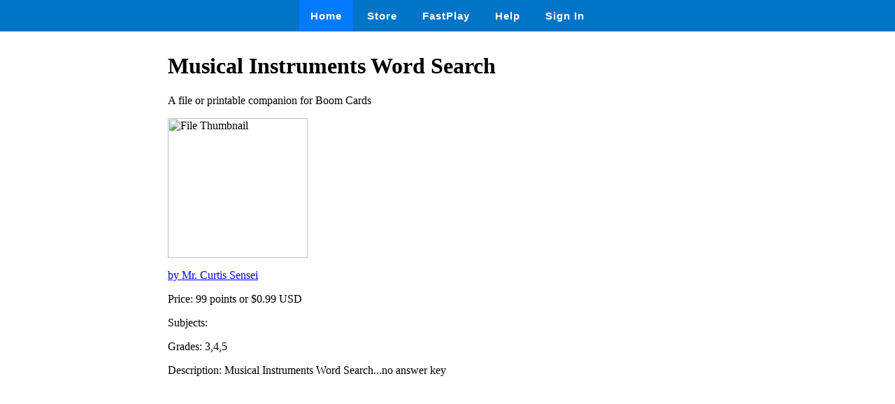

--- FILE ---
content_type: text/html
request_url: https://wow.boomlearning.com/store/file/xMhZqjgYZfKpzEfb9
body_size: 697
content:
<html lang="en">
	<head>
		<meta charset="UTF-8">
		<meta name="viewport" content="width=device-width, initial-scale=1.0"> 
		<title>
			 Musical Instruments  Word Search - Boom Cards 
		</title>
		<link rel="stylesheet" href="/ssr/boomcards.css">
		<link rel="icon" type="image/png" href="/favicon.png">

		
			<link rel="canonical" href="/store/file/xMhZqjgYZfKpzEfb9">
		

		
	</head>
	<body>
		<nav class="navbar">
			<a tabindex="0" class="tab-item active" href="/" data-ion-tab="">
				<i class="icon ion-ios-home"></i> Home
			</a>
			<a tabindex="0" class="tab-item" href="/search" data-ion-tab="">
				<i class="icon ion-ios-cart"></i> Store
			</a>
			<a tabindex="0" class="tab-item" href="/fastExplain" data-ion-tab="">
				<i class="icon ion-ios-bolt"></i> FastPlay
			</a>
			<a tabindex="0" class="tab-item" href="/help" data-ion-tab="">
				<i class="icon ion-help-circled"></i> Help
			</a>
			<a tabindex="0" class="tab-item" href="/signin" data-ion-tab="">
				<i class="icon ion-android-person"></i> Sign In
			</a>
		</nav>

		<div class="pagediv">
			
    <div class="storeDeck">
        <h1> Musical Instruments  Word Search </h1>
        <p>A file or printable companion for Boom Cards</p>
        <img src="https://boom-cards.s3-us-west-2.amazonaws.com/thumbs/images/jg5Nh8fsZhdKprM9M-WAT4vQbAvodFbpoir-ScreenShot2022-05-22at4.50.36PM.png" alt="File Thumbnail">

        <p><a href="/store/authorId/jg5Nh8fsZhdKprM9M">by Mr. Curtis Sensei </a></p>
        <p>Price: 99 points or $0.99 USD </p>
        <p>Subjects:  </p>
        <p>Grades: 3,4,5 </p>
        <p>Description: Musical Instruments
 Word Search...no answer key </p>
    </div>

		</div>

		

	</body>
</html>

